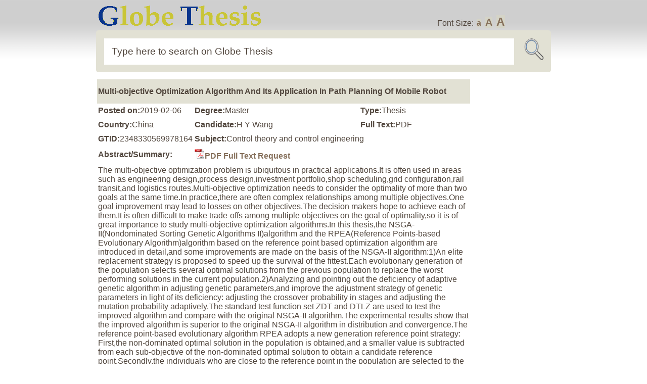

--- FILE ---
content_type: text/html; charset=UTF-8
request_url: https://globethesis.com/?t=2348330569978164
body_size: 2869
content:
<!DOCTYPE html PUBLIC "-//W3C//DTD XHTML 1.0 Transitional//EN" "http://www.w3.org/TR/xhtml1/DTD/xhtml1-transitional.dtd">
<html xmlns="http://www.w3.org/1999/xhtml">
<head>
<title>Multi-objective Optimization Algorithm And Its Application In Path Planning Of Mobile Robot</title>
<meta http-equiv="content-type" content="text/html; charset=UTF-8">
<meta name="keywords" content="Multi-objective optimization; NSGA-Ⅱ algorithm; reference point-based evolutionary algorithm RPEA; crossover mutation probability; path planning for mobile robot;">
<meta name="description" content="The multi-objective optimization problem is ubiquitous in practical applications.It is often used in areas such as engineering design,process design,investment portfolio,shop scheduling,grid configura...">
<meta name="author" content="Globe Thesis">
<meta name="copyright" content="2006-2026 Globethesis.com">
<link rel="stylesheet" type="text/css" href="image/sc.css">
<link rel="shortcut icon" type="image/ico" href="image/icon.png">
<link rel="alternate" type="application/rss+xml" href="/?r=1">
<script type="text/javascript" src="image/js.js"></script>
</head>
<body>
<div id="header2" class="group">
<div id="wrap1" class="group"><a href="/"><img src="image/logo2.png"></a><div id="fs">Font Size: <a class="fs0" onclick="setfs('1')" href="javascript:void(0)">a</a> <a class="fs1" onclick="setfs('1.15')" href="javascript:void(0)">A</a> <a class="fs2" onclick="setfs('1.3')" href="javascript:void(0)">A</a></div></div>
<div id="wrap1" class="group"><form id="loc" class="group" method="post" action="/"><fieldset id="location"><input id="url" name="s" size="30" value="Type here to search on Globe Thesis" onfocus="if(this.value=='Type here to search on Globe Thesis'){this.value=''};" onblur="if(this.value==''){this.value='Type here to search on Globe Thesis'};" type="text"><input type="image" border="0" src="image/picon.png" name="Submit" id="icon2" value="Submit"></fieldset></form></div>
</div>
<div id="wrap1" class="group"><div id="wtext"><table><tr><td><table><tr><td id="top1" colspan="3"><h1>Multi-objective Optimization Algorithm And Its Application In Path Planning Of Mobile Robot</h1></td></tr><tr><td><b>Posted on:</b>2019-02-06</td><td><b>Degree:</b>Master</td><td><b>Type:</b>Thesis</td></tr><tr><td><b>Country:</b>China</td><td><b>Candidate:</b>H Y Wang</td><td><b>Full Text:</b>PDF</td></tr><tr><td><b>GTID:</b>2348330569978164</td><td colspan="2"><b>Subject:</b>Control theory and control engineering</td></tr><tr><td><b>Abstract/Summary:</b></td><td colspan="2"><a href="/?o=1&title=Multi-objective+Optimization+Algorithm+And+Its+Application+In+Path+Planning+Of+Mobile+Robot&gtid=2348330569978164"><img src=image/pdf.jpg>PDF Full Text Request</a></td></tr><tr><td colspan="3">The multi-objective optimization problem is ubiquitous in practical applications.It is often used in areas such as engineering design,process design,investment portfolio,shop scheduling,grid configuration,rail transit,and logistics routes.Multi-objective optimization needs to consider the optimality of more than two goals at the same time.In practice,there are often complex relationships among multiple objectives.One goal improvement may lead to losses on other objectives.The decision makers hope to achieve each of them.It is often difficult to make trade-offs among multiple objectives on the goal of optimality,so it is of great importance to study multi-objective optimization algorithms.In this thesis,the NSGA-II(Nondominated Sorting Genetic Algorithms II)algorithm and the RPEA(Reference Points-based Evolutionary Algorithm)algorithm based on the reference point based optimization algorithm are introduced in detail,and some improvements are made on the basis of the NSGA-II algorithm:1)An elite replacement strategy is proposed to speed up the survival of the fittest.Each evolutionary generation of the population selects several optimal solutions from the previous population to replace the worst performing solutions in the current population.2)Analyzing and pointing out the deficiency of adaptive genetic algorithm in adjusting genetic parameters,and improve the adjustment strategy of genetic parameters in light of its deficiency: adjusting the crossover probability in stages and adjusting the mutation probability adaptively.The standard test function set ZDT and DTLZ are used to test the improved algorithm and compare with the original NSGA-II algorithm.The experimental results show that the improved algorithm is superior to the original NSGA-II algorithm in distribution and convergence.The reference point-based evolutionary algorithm RPEA adopts a new generation reference point strategy: First,the non-dominated optimal solution in the population is obtained,and a smaller value is subtracted from each sub-objective of the non-dominated optimal solution to obtain a candidate reference point.Secondly,the individuals who are close to the reference point in the population are selected to the next generation.Through the continuous evolution of the population,the reference point gradually approaches the true Pareto front of the problem,and the Pareto optimal solution of the multi-objective optimization problem is obtained.Finally,through the experimental analysis of the basic test functions ZDT and DTLZ,the performance of the RPEA algorithm and the improved NSGA-II algorithm in solving multi-objective optimization problems are compared.The result verifies that the RPEA algorithm is superior to the improved NSGA-II algorithm in solving performance.The above two multi-objective optimization algorithms are applied to the path planning of mobile robot.Firstly,the coding methods,crossover operators and mutation operators adopted in genetic operations are introduced.And improve the path selection method.Then,the mobile robot’s movement environment model is built,and the path planning of mobile robot is realized by using Matlab software.Finally,through experimental comparison and analysis,it is verified that the path obtained by the improved NSGA-II algorithm is superior to the path obtained by the traditional NSGA-II algorithm both in path length and safety,and the running time of the improved NSGA-II algorithm is shorter.The simulation results using RPEA algorithm to solve the path planning problem verify that the RPEA algorithm is feasible in solving the path planning problem of mobile robot.</td></tr><tr><td><b>Keywords/Search Tags:</b></td><td colspan="2"><a href="/?a=8&k=Multi-objective+optimization">Multi-objective optimization</a>, <a href="/?a=8&k=NSGA-%E2%85%A1+algorithm">NSGA-Ⅱ algorithm</a>, <a href="/?a=8&k=reference+point-based+evolutionary+algorithm+RPEA">reference point-based evolutionary algorithm RPEA</a>, <a href="/?a=8&k=crossover+mutation+probability">crossover mutation probability</a>, <a href="/?a=8&k=path+planning+for+mobile+robot">path planning for mobile robot</a></td></tr><tr><td colspan="3"><a href="/?o=1&title=Multi-objective+Optimization+Algorithm+And+Its+Application+In+Path+Planning+Of+Mobile+Robot&gtid=2348330569978164"><img src=image/pdf.jpg>PDF Full Text Request</a></td></tr><tr><td colspan="3"><div id="bookbutton1"><b>Related items<b></div><div id="bookbutton2"><table><tr><td>1&nbsp;</td><td><a href="/?t=2518306515964159" target=_blank>Research Of Multi-objective Evolutionary Algorithm Based On Decomposition And Its Application In Path Planning</a></td></tr><tr><td>2&nbsp;</td><td><a href="/?t=1488306131967949" target=_blank>Research On Multi-objective Path Planning Of Mobile Robot</a></td></tr><tr><td>3&nbsp;</td><td><a href="/?t=2518306302453224" target=_blank>Multi-objective Evolutionary Algorithm Based On Reference Point Adaptation And Its Application</a></td></tr><tr><td>4&nbsp;</td><td><a href="/?t=2518306491455154" target=_blank>Multi Objective Evolutionary Algorithm Based On Improved Logistic Operator And Adaptive Mutation Operator</a></td></tr><tr><td>5&nbsp;</td><td><a href="/?t=2518306518964999" target=_blank>Research Of Multi-objective Mobile Robot Path Planning Algorithm Based On ROS</a></td></tr><tr><td>6&nbsp;</td><td><a href="/?t=2428330563953733" target=_blank>Research On Multi-objective Evolutionary Algorithm Based On Reference Boint And Mutation Inertia Weight</a></td></tr><tr><td>7&nbsp;</td><td><a href="/?t=2268330392965091" target=_blank>Research On Path Planning Of Humanoid Robot Based On The Genetic Algorithm</a></td></tr><tr><td>8&nbsp;</td><td><a href="/?t=2348330545983162" target=_blank>Research On Many-Objective Evolutionary Algorithm Based On Reference Point</a></td></tr><tr><td>9&nbsp;</td><td><a href="/?t=2268330431952402" target=_blank>The Research Of Multi-objective Optimization Based On Evolutionary Algorithm</a></td></tr><tr><td>10&nbsp;</td><td><a href="/?t=1268330425468253" target=_blank>Research On Vehicle Routing Problem Based On Multi-objective Evolutionary Algorithm</a></td></tr></table></div></td></tr>
</table></td><td id="middle1"></td><td id="right1">
<div id="rhistory"></div>
</td></tr></table>
</div></div>
<div id="wrap1" class="group"><div id="bookbutton1"></div></div>
<hr>
<div id="wrap" class="group"> 
<div id="footer">Globe Thesis Copyright &#169; 2026. All Rights Reserved. |  <a  class="textWindow" href="/?p=1">Privacy</a> |  <a  class="textWindow" href="/?p=2">Copyright</a> | <a  class="textWindow" href="/?p=3">Contribute</a> | <a href="/?p=4">About</a> | <a  href="/?c=1">Contact </a> | <a href="/?r=1">RSS</a></div>
</div>
<script src="/image/view-history.js"></script>
<div style="display: none">
</div>
</body><script>'undefined'=== typeof _trfq || (window._trfq = []);'undefined'=== typeof _trfd && (window._trfd=[]),_trfd.push({'tccl.baseHost':'secureserver.net'},{'ap':'cpsh-oh'},{'server':'p3plzcpnl509338'},{'dcenter':'p3'},{'cp_id':'10627667'},{'cp_cl':'8'}) // Monitoring performance to make your website faster. If you want to opt-out, please contact web hosting support.</script><script src='https://img1.wsimg.com/traffic-assets/js/tccl.min.js'></script></html>